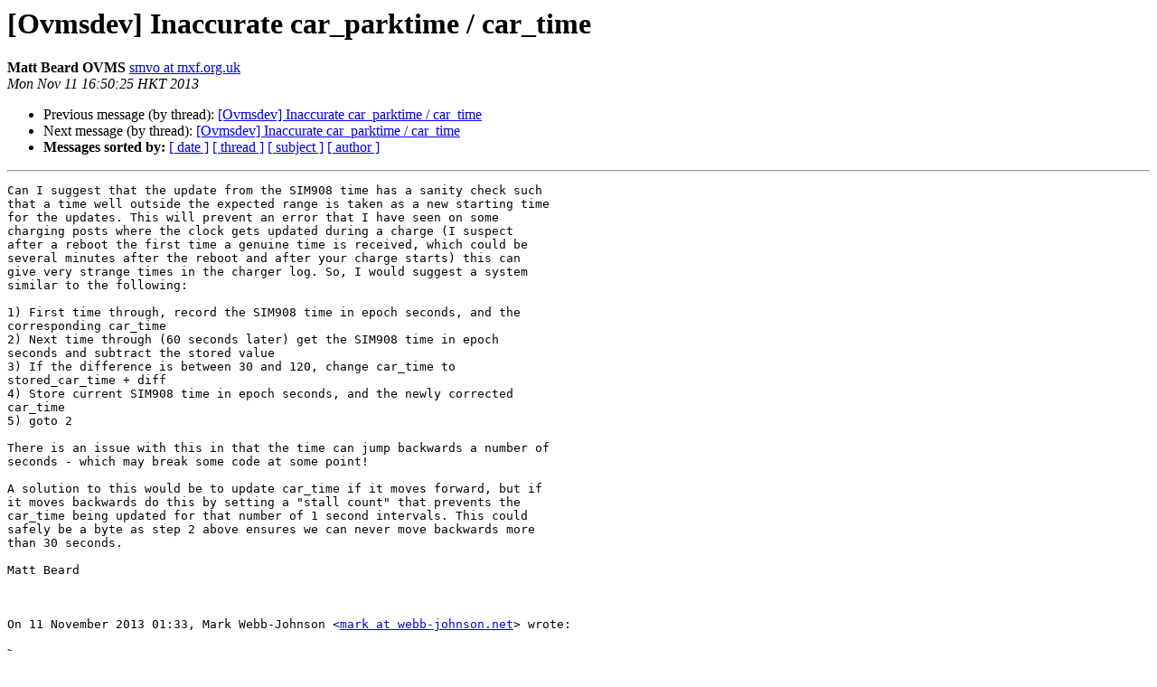

--- FILE ---
content_type: text/html; charset=UTF-8
request_url: http://lists.openvehicles.com/pipermail/ovmsdev/2013-November/009180.html
body_size: 13263
content:
<!DOCTYPE HTML PUBLIC "-//W3C//DTD HTML 4.01 Transitional//EN">
<HTML>
 <HEAD>
   <TITLE> [Ovmsdev] Inaccurate car_parktime / car_time
   </TITLE>
   <LINK REL="Index" HREF="index.html" >
   <LINK REL="made" HREF="mailto:ovmsdev%40lists.openvehicles.com?Subject=Re:%20Re%3A%20%5BOvmsdev%5D%20Inaccurate%20car_parktime%20/%20car_time&In-Reply-To=%3CCAJCxhvTA3SrXSKUETBTMvsFYyHU68AP7dvkh76i0t9EjpYrRfg%40mail.gmail.com%3E">
   <META NAME="robots" CONTENT="index,nofollow">
   <style type="text/css">
       pre {
           white-space: pre-wrap;       /* css-2.1, curent FF, Opera, Safari */
           }
   </style>
   <META http-equiv="Content-Type" content="text/html; charset=us-ascii">
   <LINK REL="Previous"  HREF="009179.html">
   <LINK REL="Next"  HREF="009182.html">
 </HEAD>
 <BODY BGCOLOR="#ffffff">
   <H1>[Ovmsdev] Inaccurate car_parktime / car_time</H1>
    <B>Matt Beard OVMS</B> 
    <A HREF="mailto:ovmsdev%40lists.openvehicles.com?Subject=Re:%20Re%3A%20%5BOvmsdev%5D%20Inaccurate%20car_parktime%20/%20car_time&In-Reply-To=%3CCAJCxhvTA3SrXSKUETBTMvsFYyHU68AP7dvkh76i0t9EjpYrRfg%40mail.gmail.com%3E"
       TITLE="[Ovmsdev] Inaccurate car_parktime / car_time">smvo at mxf.org.uk
       </A><BR>
    <I>Mon Nov 11 16:50:25 HKT 2013</I>
    <P><UL>
        <LI>Previous message (by thread): <A HREF="009179.html">[Ovmsdev] Inaccurate car_parktime / car_time
</A></li>
        <LI>Next message (by thread): <A HREF="009182.html">[Ovmsdev] Inaccurate car_parktime / car_time
</A></li>
         <LI> <B>Messages sorted by:</B> 
              <a href="date.html#9180">[ date ]</a>
              <a href="thread.html#9180">[ thread ]</a>
              <a href="subject.html#9180">[ subject ]</a>
              <a href="author.html#9180">[ author ]</a>
         </LI>
       </UL>
    <HR>  
<!--beginarticle-->
<PRE>Can I suggest that the update from the SIM908 time has a sanity check such
that a time well outside the expected range is taken as a new starting time
for the updates. This will prevent an error that I have seen on some
charging posts where the clock gets updated during a charge (I suspect
after a reboot the first time a genuine time is received, which could be
several minutes after the reboot and after your charge starts) this can
give very strange times in the charger log. So, I would suggest a system
similar to the following:

1) First time through, record the SIM908 time in epoch seconds, and the
corresponding car_time
2) Next time through (60 seconds later) get the SIM908 time in epoch
seconds and subtract the stored value
3) If the difference is between 30 and 120, change car_time to
stored_car_time + diff
4) Store current SIM908 time in epoch seconds, and the newly corrected
car_time
5) goto 2

There is an issue with this in that the time can jump backwards a number of
seconds - which may break some code at some point!

A solution to this would be to update car_time if it moves forward, but if
it moves backwards do this by setting a &quot;stall count&quot; that prevents the
car_time being updated for that number of 1 second intervals. This could
safely be a byte as step 2 above ensures we can never move backwards more
than 30 seconds.

Matt Beard



On 11 November 2013 01:33, Mark Webb-Johnson &lt;<A HREF="http://lists.openvehicles.com/mailman/listinfo/ovmsdev">mark at webb-johnson.net</A>&gt; wrote:

&gt;<i>
</I>&gt;<i> Tom, Michael,
</I>&gt;<i>
</I>&gt;<i> GPS time is extremely accurate, but once satellite coverage is lost, so is
</I>&gt;<i> the time.
</I>&gt;<i>
</I>&gt;<i> GSM time is dependent on the carrier keeping their times accurate in their
</I>&gt;<i> cell towers. In the past this was a problem, but not so much nowadays.
</I>&gt;<i> However, if the GSM connectivity is lost, the clock in the SIM908 module we
</I>&gt;<i> use keeps running - and that is a huge advantage over GPS. You can see this
</I>&gt;<i> in my example, earlier in this email thread - the clock is shown as
</I>&gt;<i> 10/10/10 00:02:51 even in a module without a SIM card or GSM antenna
</I>&gt;<i> attached. I think the SIMCOM chip we use will be pretty accurate.
</I>&gt;<i>
</I>&gt;<i> Reflecting on this, I actually think the following approach would be 'good
</I>&gt;<i> enough':
</I>&gt;<i>
</I>&gt;<i>
</I>&gt;<i>    1. Use the LED interrupt to keep a track of 104.8576ms ticks per
</I>&gt;<i>    interrupt, and increment car_time appropriately.
</I>&gt;<i>
</I>&gt;<i>    2. Use net.c polling to get the time from the GSM module. Convert it
</I>&gt;<i>    to epoch seconds (hopefully not too hard, if we can find a simple algorithm
</I>&gt;<i>    for it). If car_time and that differs, then adjust car_time to match but
</I>&gt;<i>    ALSO adjust car_parktime by the same amount. This would be done once every
</I>&gt;<i>    60 seconds when GSM is online.
</I>&gt;<i>
</I>&gt;<i>    3. Use a net_fnbits bit to control whether the above is done or not.
</I>&gt;<i>    Remove all car_time code from vehicle modules that turn this on.
</I>&gt;<i>
</I>&gt;<i>
</I>&gt;<i> The only tricky bit would be the epoch seconds function. We would need to
</I>&gt;<i> convert a GSM date/time (like &#8220;10/10/10,00:02:51+00&#8221;) into UTC number of
</I>&gt;<i> seconds since January 1st 1970. Or, maybe microchip C includes a gmtime()
</I>&gt;<i> function? I haven't had a chance to check...
</I>&gt;<i>
</I>&gt;<i> Regards, Mark.
</I>&gt;<i>
</I>&gt;<i> On 11 Nov, 2013, at 2:47 am, Tom Saxton &lt;<A HREF="http://lists.openvehicles.com/mailman/listinfo/ovmsdev">tom at idleloop.com</A>&gt; wrote:
</I>&gt;<i>
</I>&gt;<i> I had the same thought, but GPS doesn&#8217;t work when the car is in a garage,
</I>&gt;<i> an important case for a parking timer. Cell coverage seems to be much more
</I>&gt;<i> penetrating than GPS.
</I>&gt;<i>
</I>&gt;<i>    Tom
</I>&gt;<i>
</I>&gt;<i> From: Michael Jochum &lt;<A HREF="http://lists.openvehicles.com/mailman/listinfo/ovmsdev">mikeljo at me.com</A>&gt;
</I>&gt;<i> Reply-To: OVMS Developers &lt;<A HREF="http://lists.openvehicles.com/mailman/listinfo/ovmsdev">ovmsdev at lists.teslaclub.hk</A>&gt;
</I>&gt;<i> Date: Sunday, November 10, 2013 at 10:30 AM
</I>&gt;<i> To: OVMS Developers &lt;<A HREF="http://lists.openvehicles.com/mailman/listinfo/ovmsdev">ovmsdev at lists.teslaclub.hk</A>&gt;
</I>&gt;<i> Subject: Re: [Ovmsdev] Inaccurate car_parktime / car_time
</I>&gt;<i>
</I>&gt;<i> Hi,
</I>&gt;<i>
</I>&gt;<i> what do you think about the GPS Clock?
</I>&gt;<i>
</I>&gt;<i> Bye
</I>&gt;<i> Michael
</I>&gt;<i>
</I>&gt;<i>
</I>&gt;<i> Am 10.11.2013 um 14:01 schrieb Mark Webb-Johnson &lt;<A HREF="http://lists.openvehicles.com/mailman/listinfo/ovmsdev">mark at webb-johnson.net</A>&gt;:
</I>&gt;<i>
</I>&gt;<i> Our approach at the moment is very kludgy and not at all accurate.
</I>&gt;<i>
</I>&gt;<i> For the cars without internal support for a timer, we increment car_time
</I>&gt;<i> on a ticker() call, which is approximately once per second, but not in
</I>&gt;<i> delay loops. It is really just intended to give a very approximate 1 second
</I>&gt;<i> ticker, not a clock-accurate timer.
</I>&gt;<i>
</I>&gt;<i> In the PIC, we have four hardware-level timers. Currently:
</I>&gt;<i>  - Timer 0: Used to drive the main event loop
</I>&gt;<i>  - Timer 1: Interrupt-driven, and used for LED blinking
</I>&gt;<i>  - Timer 2: Used for short delays
</I>&gt;<i>  - Timer 3: Unused
</I>&gt;<i>
</I>&gt;<i> I suspect that a better approach would be the Timer 1 we currently have.
</I>&gt;<i> That runs off the FOSC/4 (20Mhz/4 = 5MHz) and uses a 1:8 pre-scaler, so the
</I>&gt;<i> internal timer works at 625,000 ticks per second. With a 16 bit value, it
</I>&gt;<i> will overflow (interrupt) 9.53674 times per second. By my calculations,
</I>&gt;<i> that means each &#8216;tick&#8217; is approximately 104.8576ms. It would be fairly
</I>&gt;<i> trivial to keep a counter there, and drive car_time from that. I am just
</I>&gt;<i> not sure how accurate that oscillator is (particularly as temperature
</I>&gt;<i> changes) - but I suspect that it would be good enough for what we need.
</I>&gt;<i>
</I>&gt;<i> Alternatively, or additionally, the GSM modem has a clock which can be
</I>&gt;<i> polled by AT+CCLK. It would not be hard to do that in the net.c code
</I>&gt;<i> (probably where we normally poll for status once a minute) and adjust
</I>&gt;<i> car_time as necessary there. For example, changing net.c:
</I>&gt;<i>
</I>&gt;<i> rom char NET_CREG_CIPSTATUS[] = &quot;AT+CREG?;+CIPSTATUS;+CSQ\r&quot;;
</I>&gt;<i>
</I>&gt;<i>
</I>&gt;<i> to:
</I>&gt;<i>
</I>&gt;<i> rom char NET_CREG_CIPSTATUS[] = &quot;AT+CREG?;+CSQ;+CCLK?;+CIPSTATUS\r&quot;;
</I>&gt;<i>
</I>&gt;<i>
</I>&gt;<i> Produces:
</I>&gt;<i>
</I>&gt;<i> +CREG: 1,0
</I>&gt;<i> +CSQ: 0,0
</I>&gt;<i> +CCLK: &#8220;10/10/10,00:02:51+00&#8221;
</I>&gt;<i> ERROR
</I>&gt;<i>
</I>&gt;<i>
</I>&gt;<i> (for my disconnected state).
</I>&gt;<i>
</I>&gt;<i> The fact that the time is wrong is irrelevant. All we&#8217;d need it to do is
</I>&gt;<i> look at the GSM module time and look for drift against car_time. We would
</I>&gt;<i> need to protect against large changes (as the module gets a GSM connection,
</I>&gt;<i> there may be a very large jump as the timezone and other things get set
</I>&gt;<i> correctly).
</I>&gt;<i>
</I>&gt;<i> The only other &#8216;trick&#8217; here is that this function would need to be
</I>&gt;<i> controlled by a vehicle feature bit - some cars don&#8217;t need it.
</I>&gt;<i>
</I>&gt;<i> The coding should not be too hard, but the testing might take some work.
</I>&gt;<i>
</I>&gt;<i> Regards, Mark.
</I>&gt;<i>
</I>&gt;<i> On 7 Nov, 2013, at 10:17 pm, H&#229;kon Markussen &lt;<A HREF="http://lists.openvehicles.com/mailman/listinfo/ovmsdev">hakon.markussen at gmail.com</A>&gt;
</I>&gt;<i> wrote:
</I>&gt;<i>
</I>&gt;<i> Hi,
</I>&gt;<i>
</I>&gt;<i> The car_time is incremented in the state_ticker1 (approx once every
</I>&gt;<i> second).
</I>&gt;<i> However I've noticed that this is extremely inacurate
</I>&gt;<i>
</I>&gt;<i> Today I started a stopwatch when parking the car, and compared it to the
</I>&gt;<i> car_parktime in the iOS app:
</I>&gt;<i>  - Stopwatch: 8:00 (eight hours)
</I>&gt;<i>  - car_parktime: 6:01 (six hours and one minute
</I>&gt;<i> A difference of 1 hour and 59 minutes during 8 hours!
</I>&gt;<i>
</I>&gt;<i> I wonder if this could be done in an other way?
</I>&gt;<i> E.g. by pulling the time from the GPS?
</I>&gt;<i>
</I>&gt;<i> Best regards.
</I>&gt;<i> H&#229;kon Markussen
</I>&gt;<i> _______________________________________________
</I>&gt;<i> OvmsDev mailing list
</I>&gt;<i> <A HREF="http://lists.openvehicles.com/mailman/listinfo/ovmsdev">OvmsDev at lists.teslaclub.hk</A>
</I>&gt;<i> <A HREF="http://lists.teslaclub.hk/mailman/listinfo/ovmsdev">http://lists.teslaclub.hk/mailman/listinfo/ovmsdev</A>
</I>&gt;<i>
</I>&gt;<i>
</I>&gt;<i> _______________________________________________
</I>&gt;<i> OvmsDev mailing list
</I>&gt;<i> <A HREF="http://lists.openvehicles.com/mailman/listinfo/ovmsdev">OvmsDev at lists.teslaclub.hk</A>
</I>&gt;<i> <A HREF="http://lists.teslaclub.hk/mailman/listinfo/ovmsdev">http://lists.teslaclub.hk/mailman/listinfo/ovmsdev</A>
</I>&gt;<i>
</I>&gt;<i>
</I>&gt;<i> _______________________________________________ OvmsDev mailing list
</I>&gt;<i> <A HREF="http://lists.openvehicles.com/mailman/listinfo/ovmsdev">OvmsDev at lists.teslaclub.hk</A>
</I>&gt;<i> <A HREF="http://lists.teslaclub.hk/mailman/listinfo/ovmsdev">http://lists.teslaclub.hk/mailman/listinfo/ovmsdev</A>
</I>&gt;<i> _______________________________________________
</I>&gt;<i> OvmsDev mailing list
</I>&gt;<i> <A HREF="http://lists.openvehicles.com/mailman/listinfo/ovmsdev">OvmsDev at lists.teslaclub.hk</A>
</I>&gt;<i> <A HREF="http://lists.teslaclub.hk/mailman/listinfo/ovmsdev">http://lists.teslaclub.hk/mailman/listinfo/ovmsdev</A>
</I>&gt;<i>
</I>&gt;<i>
</I>&gt;<i>
</I>&gt;<i> _______________________________________________
</I>&gt;<i> OvmsDev mailing list
</I>&gt;<i> <A HREF="http://lists.openvehicles.com/mailman/listinfo/ovmsdev">OvmsDev at lists.teslaclub.hk</A>
</I>&gt;<i> <A HREF="http://lists.teslaclub.hk/mailman/listinfo/ovmsdev">http://lists.teslaclub.hk/mailman/listinfo/ovmsdev</A>
</I>&gt;<i>
</I>&gt;<i>
</I>-------------- next part --------------
An HTML attachment was scrubbed...
URL: &lt;<A HREF="http://lists.openvehicles.com/pipermail/ovmsdev/attachments/20131111/dddcd385/attachment.htm">http://lists.openvehicles.com/pipermail/ovmsdev/attachments/20131111/dddcd385/attachment.htm</A>&gt;
</PRE>

<!--endarticle-->
    <HR>
    <P><UL>
        <!--threads-->
	<LI>Previous message (by thread): <A HREF="009179.html">[Ovmsdev] Inaccurate car_parktime / car_time
</A></li>
	<LI>Next message (by thread): <A HREF="009182.html">[Ovmsdev] Inaccurate car_parktime / car_time
</A></li>
         <LI> <B>Messages sorted by:</B> 
              <a href="date.html#9180">[ date ]</a>
              <a href="thread.html#9180">[ thread ]</a>
              <a href="subject.html#9180">[ subject ]</a>
              <a href="author.html#9180">[ author ]</a>
         </LI>
       </UL>

<hr>
<a href="http://lists.openvehicles.com/mailman/listinfo/ovmsdev">More information about the OvmsDev
mailing list</a><br>
</body></html>
